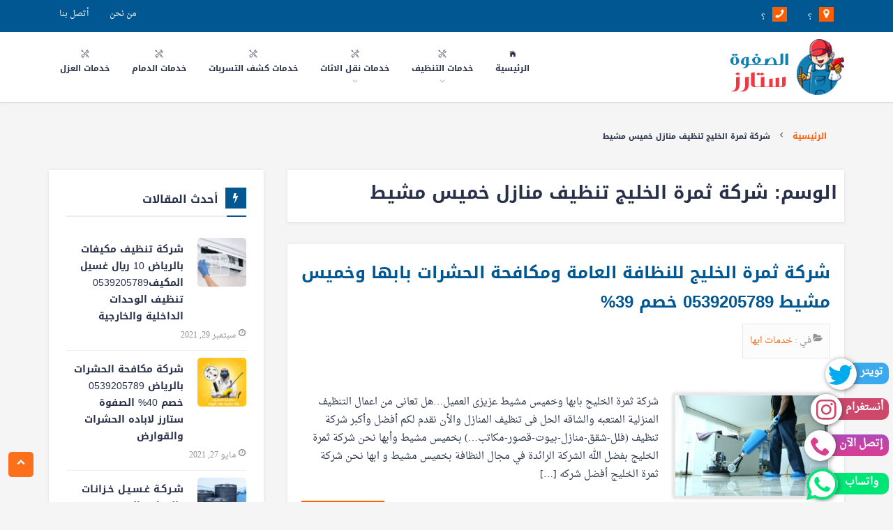

--- FILE ---
content_type: text/html; charset=UTF-8
request_url: https://alsafwastars.com/tag/%D8%B4%D8%B1%D9%83%D8%A9-%D8%AB%D9%85%D8%B1%D8%A9-%D8%A7%D9%84%D8%AE%D9%84%D9%8A%D8%AC-%D8%AA%D9%86%D8%B8%D9%8A%D9%81-%D9%85%D9%86%D8%A7%D8%B2%D9%84-%D8%AE%D9%85%D9%8A%D8%B3-%D9%85%D8%B4%D9%8A%D8%B7/
body_size: 16184
content:
<!DOCTYPE html><html dir="rtl" lang="ar"><head><meta charset="UTF-8"><meta name="viewport" content="width=device-width, initial-scale=1"><link rel="profile" href="http://gmpg.org/xfn/11"><link rel="pingback" href="https://alsafwastars.com/xmlrpc.php"><style>#wpadminbar #wp-admin-bar-wccp_free_top_button .ab-icon:before {
	content: "\f160";
	color: #02CA02;
	top: 3px;
}
#wpadminbar #wp-admin-bar-wccp_free_top_button .ab-icon {
	transform: rotate(45deg);
}</style><meta name='robots' content='index, follow, max-image-preview:large, max-snippet:-1, max-video-preview:-1' /><style>img:is([sizes="auto" i], [sizes^="auto," i]) { contain-intrinsic-size: 3000px 1500px }</style><title>شركة ثمرة الخليج تنظيف منازل خميس مشيط Archives - شـركـة الـصـفـوة سـتـارز لـلـخـدمـات</title><link rel="canonical" href="https://alsafwastars.com/tag/شركة-ثمرة-الخليج-تنظيف-منازل-خميس-مشيط/" /><meta property="og:locale" content="ar_AR" /><meta property="og:type" content="article" /><meta property="og:title" content="شركة ثمرة الخليج تنظيف منازل خميس مشيط الأرشيف" /><meta property="og:url" content="https://alsafwastars.com/tag/شركة-ثمرة-الخليج-تنظيف-منازل-خميس-مشيط/" /><meta property="og:site_name" content="شـركـة الـصـفـوة سـتـارز لـلـخـدمـات" /><meta name="twitter:card" content="summary_large_image" /> <script type="application/ld+json" class="yoast-schema-graph">{"@context":"https://schema.org","@graph":[{"@type":"CollectionPage","@id":"https://alsafwastars.com/tag/%d8%b4%d8%b1%d9%83%d8%a9-%d8%ab%d9%85%d8%b1%d8%a9-%d8%a7%d9%84%d8%ae%d9%84%d9%8a%d8%ac-%d8%aa%d9%86%d8%b8%d9%8a%d9%81-%d9%85%d9%86%d8%a7%d8%b2%d9%84-%d8%ae%d9%85%d9%8a%d8%b3-%d9%85%d8%b4%d9%8a%d8%b7/","url":"https://alsafwastars.com/tag/%d8%b4%d8%b1%d9%83%d8%a9-%d8%ab%d9%85%d8%b1%d8%a9-%d8%a7%d9%84%d8%ae%d9%84%d9%8a%d8%ac-%d8%aa%d9%86%d8%b8%d9%8a%d9%81-%d9%85%d9%86%d8%a7%d8%b2%d9%84-%d8%ae%d9%85%d9%8a%d8%b3-%d9%85%d8%b4%d9%8a%d8%b7/","name":"شركة ثمرة الخليج تنظيف منازل خميس مشيط Archives - شـركـة الـصـفـوة سـتـارز لـلـخـدمـات","isPartOf":{"@id":"https://alsafwastars.com/#website"},"primaryImageOfPage":{"@id":"https://alsafwastars.com/tag/%d8%b4%d8%b1%d9%83%d8%a9-%d8%ab%d9%85%d8%b1%d8%a9-%d8%a7%d9%84%d8%ae%d9%84%d9%8a%d8%ac-%d8%aa%d9%86%d8%b8%d9%8a%d9%81-%d9%85%d9%86%d8%a7%d8%b2%d9%84-%d8%ae%d9%85%d9%8a%d8%b3-%d9%85%d8%b4%d9%8a%d8%b7/#primaryimage"},"image":{"@id":"https://alsafwastars.com/tag/%d8%b4%d8%b1%d9%83%d8%a9-%d8%ab%d9%85%d8%b1%d8%a9-%d8%a7%d9%84%d8%ae%d9%84%d9%8a%d8%ac-%d8%aa%d9%86%d8%b8%d9%8a%d9%81-%d9%85%d9%86%d8%a7%d8%b2%d9%84-%d8%ae%d9%85%d9%8a%d8%b3-%d9%85%d8%b4%d9%8a%d8%b7/#primaryimage"},"thumbnailUrl":"https://alsafwastars.com/wp-content/uploads/2020/12/شركة-ثمرة-الخليج-scaled.jpg","breadcrumb":{"@id":"https://alsafwastars.com/tag/%d8%b4%d8%b1%d9%83%d8%a9-%d8%ab%d9%85%d8%b1%d8%a9-%d8%a7%d9%84%d8%ae%d9%84%d9%8a%d8%ac-%d8%aa%d9%86%d8%b8%d9%8a%d9%81-%d9%85%d9%86%d8%a7%d8%b2%d9%84-%d8%ae%d9%85%d9%8a%d8%b3-%d9%85%d8%b4%d9%8a%d8%b7/#breadcrumb"},"inLanguage":"ar"},{"@type":"ImageObject","inLanguage":"ar","@id":"https://alsafwastars.com/tag/%d8%b4%d8%b1%d9%83%d8%a9-%d8%ab%d9%85%d8%b1%d8%a9-%d8%a7%d9%84%d8%ae%d9%84%d9%8a%d8%ac-%d8%aa%d9%86%d8%b8%d9%8a%d9%81-%d9%85%d9%86%d8%a7%d8%b2%d9%84-%d8%ae%d9%85%d9%8a%d8%b3-%d9%85%d8%b4%d9%8a%d8%b7/#primaryimage","url":"https://alsafwastars.com/wp-content/uploads/2020/12/شركة-ثمرة-الخليج-scaled.jpg","contentUrl":"https://alsafwastars.com/wp-content/uploads/2020/12/شركة-ثمرة-الخليج-scaled.jpg","width":2560,"height":1707,"caption":"شركة تنظيف ثمرة الخليج"},{"@type":"BreadcrumbList","@id":"https://alsafwastars.com/tag/%d8%b4%d8%b1%d9%83%d8%a9-%d8%ab%d9%85%d8%b1%d8%a9-%d8%a7%d9%84%d8%ae%d9%84%d9%8a%d8%ac-%d8%aa%d9%86%d8%b8%d9%8a%d9%81-%d9%85%d9%86%d8%a7%d8%b2%d9%84-%d8%ae%d9%85%d9%8a%d8%b3-%d9%85%d8%b4%d9%8a%d8%b7/#breadcrumb","itemListElement":[{"@type":"ListItem","position":1,"name":"Home","item":"https://alsafwastars.com/"},{"@type":"ListItem","position":2,"name":"شركة ثمرة الخليج تنظيف منازل خميس مشيط"}]},{"@type":"WebSite","@id":"https://alsafwastars.com/#website","url":"https://alsafwastars.com/","name":"شـركـة الـصـفـوة سـتـارز لـلـخـدمـات","description":"نظافة عامة / نقل عفش / مكافحة حشرات /كشف تسربات وعوازل","publisher":{"@id":"https://alsafwastars.com/#organization"},"potentialAction":[{"@type":"SearchAction","target":{"@type":"EntryPoint","urlTemplate":"https://alsafwastars.com/?s={search_term_string}"},"query-input":{"@type":"PropertyValueSpecification","valueRequired":true,"valueName":"search_term_string"}}],"inLanguage":"ar"},{"@type":"Organization","@id":"https://alsafwastars.com/#organization","name":"شركة الصفوة ستارز للنظافة والصيانة ونقل الاثاث","url":"https://alsafwastars.com/","logo":{"@type":"ImageObject","inLanguage":"ar","@id":"https://alsafwastars.com/#/schema/logo/image/","url":"https://alsafwastars.com/wp-content/uploads/2021/10/الصفوة-ستارز.png","contentUrl":"https://alsafwastars.com/wp-content/uploads/2021/10/الصفوة-ستارز.png","width":180,"height":80,"caption":"شركة الصفوة ستارز للنظافة والصيانة ونقل الاثاث"},"image":{"@id":"https://alsafwastars.com/#/schema/logo/image/"},"sameAs":["https://www.facebook.com/شركة-الصفوة-ستارز-100250895087027/","https://www.instagram.com/alsafwastar/","https://www.youtube.com/channel/UCaABWzHUexyYOVfcjETR_HA"]}]}</script> <link rel="alternate" type="application/rss+xml" title="شـركـة الـصـفـوة سـتـارز لـلـخـدمـات &laquo; شركة ثمرة الخليج تنظيف منازل خميس مشيط خلاصة الوسوم" href="https://alsafwastars.com/tag/%d8%b4%d8%b1%d9%83%d8%a9-%d8%ab%d9%85%d8%b1%d8%a9-%d8%a7%d9%84%d8%ae%d9%84%d9%8a%d8%ac-%d8%aa%d9%86%d8%b8%d9%8a%d9%81-%d9%85%d9%86%d8%a7%d8%b2%d9%84-%d8%ae%d9%85%d9%8a%d8%b3-%d9%85%d8%b4%d9%8a%d8%b7/feed/" /><link rel='stylesheet' id='wp-block-library-rtl-css' href='https://alsafwastars.com/wp-includes/css/dist/block-library/style-rtl.min.css?ver=6.8.3' type='text/css' media='all' /><style id='classic-theme-styles-inline-css' type='text/css'>/*! This file is auto-generated */
.wp-block-button__link{color:#fff;background-color:#32373c;border-radius:9999px;box-shadow:none;text-decoration:none;padding:calc(.667em + 2px) calc(1.333em + 2px);font-size:1.125em}.wp-block-file__button{background:#32373c;color:#fff;text-decoration:none}</style><style id='global-styles-inline-css' type='text/css'>:root{--wp--preset--aspect-ratio--square: 1;--wp--preset--aspect-ratio--4-3: 4/3;--wp--preset--aspect-ratio--3-4: 3/4;--wp--preset--aspect-ratio--3-2: 3/2;--wp--preset--aspect-ratio--2-3: 2/3;--wp--preset--aspect-ratio--16-9: 16/9;--wp--preset--aspect-ratio--9-16: 9/16;--wp--preset--color--black: #000000;--wp--preset--color--cyan-bluish-gray: #abb8c3;--wp--preset--color--white: #ffffff;--wp--preset--color--pale-pink: #f78da7;--wp--preset--color--vivid-red: #cf2e2e;--wp--preset--color--luminous-vivid-orange: #ff6900;--wp--preset--color--luminous-vivid-amber: #fcb900;--wp--preset--color--light-green-cyan: #7bdcb5;--wp--preset--color--vivid-green-cyan: #00d084;--wp--preset--color--pale-cyan-blue: #8ed1fc;--wp--preset--color--vivid-cyan-blue: #0693e3;--wp--preset--color--vivid-purple: #9b51e0;--wp--preset--gradient--vivid-cyan-blue-to-vivid-purple: linear-gradient(135deg,rgba(6,147,227,1) 0%,rgb(155,81,224) 100%);--wp--preset--gradient--light-green-cyan-to-vivid-green-cyan: linear-gradient(135deg,rgb(122,220,180) 0%,rgb(0,208,130) 100%);--wp--preset--gradient--luminous-vivid-amber-to-luminous-vivid-orange: linear-gradient(135deg,rgba(252,185,0,1) 0%,rgba(255,105,0,1) 100%);--wp--preset--gradient--luminous-vivid-orange-to-vivid-red: linear-gradient(135deg,rgba(255,105,0,1) 0%,rgb(207,46,46) 100%);--wp--preset--gradient--very-light-gray-to-cyan-bluish-gray: linear-gradient(135deg,rgb(238,238,238) 0%,rgb(169,184,195) 100%);--wp--preset--gradient--cool-to-warm-spectrum: linear-gradient(135deg,rgb(74,234,220) 0%,rgb(151,120,209) 20%,rgb(207,42,186) 40%,rgb(238,44,130) 60%,rgb(251,105,98) 80%,rgb(254,248,76) 100%);--wp--preset--gradient--blush-light-purple: linear-gradient(135deg,rgb(255,206,236) 0%,rgb(152,150,240) 100%);--wp--preset--gradient--blush-bordeaux: linear-gradient(135deg,rgb(254,205,165) 0%,rgb(254,45,45) 50%,rgb(107,0,62) 100%);--wp--preset--gradient--luminous-dusk: linear-gradient(135deg,rgb(255,203,112) 0%,rgb(199,81,192) 50%,rgb(65,88,208) 100%);--wp--preset--gradient--pale-ocean: linear-gradient(135deg,rgb(255,245,203) 0%,rgb(182,227,212) 50%,rgb(51,167,181) 100%);--wp--preset--gradient--electric-grass: linear-gradient(135deg,rgb(202,248,128) 0%,rgb(113,206,126) 100%);--wp--preset--gradient--midnight: linear-gradient(135deg,rgb(2,3,129) 0%,rgb(40,116,252) 100%);--wp--preset--font-size--small: 13px;--wp--preset--font-size--medium: 20px;--wp--preset--font-size--large: 36px;--wp--preset--font-size--x-large: 42px;--wp--preset--spacing--20: 0.44rem;--wp--preset--spacing--30: 0.67rem;--wp--preset--spacing--40: 1rem;--wp--preset--spacing--50: 1.5rem;--wp--preset--spacing--60: 2.25rem;--wp--preset--spacing--70: 3.38rem;--wp--preset--spacing--80: 5.06rem;--wp--preset--shadow--natural: 6px 6px 9px rgba(0, 0, 0, 0.2);--wp--preset--shadow--deep: 12px 12px 50px rgba(0, 0, 0, 0.4);--wp--preset--shadow--sharp: 6px 6px 0px rgba(0, 0, 0, 0.2);--wp--preset--shadow--outlined: 6px 6px 0px -3px rgba(255, 255, 255, 1), 6px 6px rgba(0, 0, 0, 1);--wp--preset--shadow--crisp: 6px 6px 0px rgba(0, 0, 0, 1);}:where(.is-layout-flex){gap: 0.5em;}:where(.is-layout-grid){gap: 0.5em;}body .is-layout-flex{display: flex;}.is-layout-flex{flex-wrap: wrap;align-items: center;}.is-layout-flex > :is(*, div){margin: 0;}body .is-layout-grid{display: grid;}.is-layout-grid > :is(*, div){margin: 0;}:where(.wp-block-columns.is-layout-flex){gap: 2em;}:where(.wp-block-columns.is-layout-grid){gap: 2em;}:where(.wp-block-post-template.is-layout-flex){gap: 1.25em;}:where(.wp-block-post-template.is-layout-grid){gap: 1.25em;}.has-black-color{color: var(--wp--preset--color--black) !important;}.has-cyan-bluish-gray-color{color: var(--wp--preset--color--cyan-bluish-gray) !important;}.has-white-color{color: var(--wp--preset--color--white) !important;}.has-pale-pink-color{color: var(--wp--preset--color--pale-pink) !important;}.has-vivid-red-color{color: var(--wp--preset--color--vivid-red) !important;}.has-luminous-vivid-orange-color{color: var(--wp--preset--color--luminous-vivid-orange) !important;}.has-luminous-vivid-amber-color{color: var(--wp--preset--color--luminous-vivid-amber) !important;}.has-light-green-cyan-color{color: var(--wp--preset--color--light-green-cyan) !important;}.has-vivid-green-cyan-color{color: var(--wp--preset--color--vivid-green-cyan) !important;}.has-pale-cyan-blue-color{color: var(--wp--preset--color--pale-cyan-blue) !important;}.has-vivid-cyan-blue-color{color: var(--wp--preset--color--vivid-cyan-blue) !important;}.has-vivid-purple-color{color: var(--wp--preset--color--vivid-purple) !important;}.has-black-background-color{background-color: var(--wp--preset--color--black) !important;}.has-cyan-bluish-gray-background-color{background-color: var(--wp--preset--color--cyan-bluish-gray) !important;}.has-white-background-color{background-color: var(--wp--preset--color--white) !important;}.has-pale-pink-background-color{background-color: var(--wp--preset--color--pale-pink) !important;}.has-vivid-red-background-color{background-color: var(--wp--preset--color--vivid-red) !important;}.has-luminous-vivid-orange-background-color{background-color: var(--wp--preset--color--luminous-vivid-orange) !important;}.has-luminous-vivid-amber-background-color{background-color: var(--wp--preset--color--luminous-vivid-amber) !important;}.has-light-green-cyan-background-color{background-color: var(--wp--preset--color--light-green-cyan) !important;}.has-vivid-green-cyan-background-color{background-color: var(--wp--preset--color--vivid-green-cyan) !important;}.has-pale-cyan-blue-background-color{background-color: var(--wp--preset--color--pale-cyan-blue) !important;}.has-vivid-cyan-blue-background-color{background-color: var(--wp--preset--color--vivid-cyan-blue) !important;}.has-vivid-purple-background-color{background-color: var(--wp--preset--color--vivid-purple) !important;}.has-black-border-color{border-color: var(--wp--preset--color--black) !important;}.has-cyan-bluish-gray-border-color{border-color: var(--wp--preset--color--cyan-bluish-gray) !important;}.has-white-border-color{border-color: var(--wp--preset--color--white) !important;}.has-pale-pink-border-color{border-color: var(--wp--preset--color--pale-pink) !important;}.has-vivid-red-border-color{border-color: var(--wp--preset--color--vivid-red) !important;}.has-luminous-vivid-orange-border-color{border-color: var(--wp--preset--color--luminous-vivid-orange) !important;}.has-luminous-vivid-amber-border-color{border-color: var(--wp--preset--color--luminous-vivid-amber) !important;}.has-light-green-cyan-border-color{border-color: var(--wp--preset--color--light-green-cyan) !important;}.has-vivid-green-cyan-border-color{border-color: var(--wp--preset--color--vivid-green-cyan) !important;}.has-pale-cyan-blue-border-color{border-color: var(--wp--preset--color--pale-cyan-blue) !important;}.has-vivid-cyan-blue-border-color{border-color: var(--wp--preset--color--vivid-cyan-blue) !important;}.has-vivid-purple-border-color{border-color: var(--wp--preset--color--vivid-purple) !important;}.has-vivid-cyan-blue-to-vivid-purple-gradient-background{background: var(--wp--preset--gradient--vivid-cyan-blue-to-vivid-purple) !important;}.has-light-green-cyan-to-vivid-green-cyan-gradient-background{background: var(--wp--preset--gradient--light-green-cyan-to-vivid-green-cyan) !important;}.has-luminous-vivid-amber-to-luminous-vivid-orange-gradient-background{background: var(--wp--preset--gradient--luminous-vivid-amber-to-luminous-vivid-orange) !important;}.has-luminous-vivid-orange-to-vivid-red-gradient-background{background: var(--wp--preset--gradient--luminous-vivid-orange-to-vivid-red) !important;}.has-very-light-gray-to-cyan-bluish-gray-gradient-background{background: var(--wp--preset--gradient--very-light-gray-to-cyan-bluish-gray) !important;}.has-cool-to-warm-spectrum-gradient-background{background: var(--wp--preset--gradient--cool-to-warm-spectrum) !important;}.has-blush-light-purple-gradient-background{background: var(--wp--preset--gradient--blush-light-purple) !important;}.has-blush-bordeaux-gradient-background{background: var(--wp--preset--gradient--blush-bordeaux) !important;}.has-luminous-dusk-gradient-background{background: var(--wp--preset--gradient--luminous-dusk) !important;}.has-pale-ocean-gradient-background{background: var(--wp--preset--gradient--pale-ocean) !important;}.has-electric-grass-gradient-background{background: var(--wp--preset--gradient--electric-grass) !important;}.has-midnight-gradient-background{background: var(--wp--preset--gradient--midnight) !important;}.has-small-font-size{font-size: var(--wp--preset--font-size--small) !important;}.has-medium-font-size{font-size: var(--wp--preset--font-size--medium) !important;}.has-large-font-size{font-size: var(--wp--preset--font-size--large) !important;}.has-x-large-font-size{font-size: var(--wp--preset--font-size--x-large) !important;}
:where(.wp-block-post-template.is-layout-flex){gap: 1.25em;}:where(.wp-block-post-template.is-layout-grid){gap: 1.25em;}
:where(.wp-block-columns.is-layout-flex){gap: 2em;}:where(.wp-block-columns.is-layout-grid){gap: 2em;}
:root :where(.wp-block-pullquote){font-size: 1.5em;line-height: 1.6;}</style><link rel='stylesheet' id='ez-toc-css' href='https://alsafwastars.com/wp-content/plugins/easy-table-of-contents/assets/css/screen.min.css?ver=2.0.76' type='text/css' media='all' /><style id='ez-toc-inline-css' type='text/css'>div#ez-toc-container .ez-toc-title {font-size: 120%;}div#ez-toc-container .ez-toc-title {font-weight: 500;}div#ez-toc-container ul li , div#ez-toc-container ul li a {font-size: 95%;}div#ez-toc-container ul li , div#ez-toc-container ul li a {font-weight: 500;}div#ez-toc-container nav ul ul li {font-size: 90%;}
.ez-toc-container-direction {direction: ltr;}.ez-toc-counter ul{counter-reset: item ;}.ez-toc-counter nav ul li a::before {content: counters(item, '.', decimal) '. ';display: inline-block;counter-increment: item;flex-grow: 0;flex-shrink: 0;margin-right: .2em; float: left; }.ez-toc-widget-direction {direction: ltr;}.ez-toc-widget-container ul{counter-reset: item ;}.ez-toc-widget-container nav ul li a::before {content: counters(item, '.', decimal) '. ';display: inline-block;counter-increment: item;flex-grow: 0;flex-shrink: 0;margin-right: .2em; float: left; }</style><link rel='stylesheet' id='basic-style-css' href='https://alsafwastars.com/wp-content/cache/autoptimize/autoptimize_single_53660ab355fa155bdc5bba46de37b959.php?ver=6.8.3' type='text/css' media='all' /> <script defer type="text/javascript" src="https://alsafwastars.com/wp-includes/js/jquery/jquery.min.js?ver=3.7.1" id="jquery-core-js"></script> <script defer type="text/javascript" src="https://alsafwastars.com/wp-includes/js/jquery/jquery-migrate.min.js?ver=3.4.1" id="jquery-migrate-js"></script> <link rel="https://api.w.org/" href="https://alsafwastars.com/wp-json/" /><link rel="alternate" title="JSON" type="application/json" href="https://alsafwastars.com/wp-json/wp/v2/tags/1370" /><link rel="EditURI" type="application/rsd+xml" title="RSD" href="https://alsafwastars.com/xmlrpc.php?rsd" /><meta name="generator" content="WordPress 6.8.3" /> <script defer id="wpcp_disable_selection" src="[data-uri]"></script> <script defer id="wpcp_disable_Right_Click" src="[data-uri]"></script> <style>.unselectable
{
-moz-user-select:none;
-webkit-user-select:none;
cursor: default;
}
html
{
-webkit-touch-callout: none;
-webkit-user-select: none;
-khtml-user-select: none;
-moz-user-select: none;
-ms-user-select: none;
user-select: none;
-webkit-tap-highlight-color: rgba(0,0,0,0);
}</style> <script defer id="wpcp_css_disable_selection" src="[data-uri]"></script> <meta name="redi-version" content="1.2.7" /><link rel="icon" href="https://alsafwastars.com/wp-content/uploads/2021/07/favicon-150x150.png" sizes="32x32" /><link rel="icon" href="https://alsafwastars.com/wp-content/uploads/2021/07/favicon.png" sizes="192x192" /><link rel="apple-touch-icon" href="https://alsafwastars.com/wp-content/uploads/2021/07/favicon.png" /><meta name="msapplication-TileImage" content="https://alsafwastars.com/wp-content/uploads/2021/07/favicon.png" /><style>.txt-center{
          text-align: center;
         }
        .txt-center ul li{
          list-style: none
        }
        .clear:after,
        .clear:before {
            content: " ";
            display: table;
            table-layout: fixed
        }

        .clear:after {
            clear: both
        }
        .ms-whats-button,
        .ms-call-button {
            display: flex;
            position: fixed;
            bottom: 0.3em;
            right: 6px;
            outline: 0;
            cursor: pointer;
             z-index: 9999;
        }
        .ms-call-button{
           bottom: 4.2em;
        }
        .ms-call-icon{
            display: inline-block;
            position: relative;
            width: 45px;
            height: 44px;
            text-align: center;
            border-radius: 50%;
            background-color: white;
            -webkit-box-shadow: 1px 1px 6px 0px rgba(68, 68, 68, 0.705);
            -moz-box-shadow: 1px 1px 6px 0px rgba(68, 68, 68, 0.705);
            box-shadow: 1px 1px 6px 0px rgba(68, 68, 68, 0.705);
        }
      .ms-whats-txt,
      .ms-call-txt{
            padding: 0 8px 0 20px;
            font-size: 15px;
            font-weight: 600;
            display: inline-block;
            background: #00e676;
            color: #fff;
            margin-left: -15px;
            line-height: 28px;
            border-radius: 10px;
            height: 31px;
            margin-top: 6px;
      }
      .ms-whats-txt{
        padding: 0 15px 0 25px;
      }
      .ms-call-txt{
            background: linear-gradient(to top, #d83f91, #d0409b, #c743a5, #bb47af, #ae4bb8);
      }
        .ms-call-button.active .ms-call-txt,
        .ms-whats-button.active .ms-whats-txt,
        .ms-call-button:hover .ms-call-txt,
        .ms-whats-button:hover .ms-whats-txt{
            -webkit-box-shadow: 0 8px 16px 0 rgba(0, 0, 0, .2), 0 6px 20px 0 rgba(0, 0, 0, .19);
            box-shadow: 0 8px 16px 0 rgba(0, 0, 0, .2), 0 6px 20px 0 rgba(0, 0, 0, .19)
        }
    .ms-insta-button {
    display: flex;
    position: fixed;
    bottom: 7.9em;
    right: 6px;
    outline: 0;
    cursor: pointer;
    z-index: 9999;
    
}
.ms-insta-txt {
    padding: 0 8px 0 20px;
    font-size: 15px;
    font-weight: 600;
    display: inline-block;
    background: #cd486b;
    color: #fff;
    margin-left: -15px;
    line-height: 28px;
    border-radius: 10px;
    height: 31px;
    margin-top: 6px
}
    .ms-insta-icon{
        display: inline-block;
        position: relative;
        width: 45px;
        height: 44px;
        text-align: center;
        border-radius: 50%;
        background-color: white;
        -webkit-box-shadow: 1px 1px 6px 0px rgba(68, 68, 68, 0.705);
        -moz-box-shadow: 1px 1px 6px 0px rgba(68, 68, 68, 0.705);
         box-shadow: 1px 1px 6px 0px rgba(68, 68, 68, 0.705);
        }
    .ms-twitter-button {
    display: flex;
    position: fixed;
    bottom: 11.5em;
    right: 6px;
    outline: 0;
    cursor: pointer;
    z-index: 9999;
    
}
.ms-twitter-txt {
    padding: 0 8px 0 20px;
    font-size: 15px;
    font-weight: 600;
    display: inline-block;
    background: #3ba9ee;
    color: #fff;
    margin-left: -15px;
    line-height: 28px;
    border-radius: 10px;
    height: 31px;
    margin-top: 6px
}
    .ms-twitter-icon{
        display: inline-block;
        position: relative;
        width: 45px;
        height: 45px;
        margin-top: 161px
        text-align: center;
        border-radius: 50%;
        padding: 5px 6px 0 15px;
        background-color: white;
        -webkit-box-shadow: 1px 1px 6px 0px rgba(68, 68, 68, 0.705);
        -moz-box-shadow: 1px 1px 6px 0px rgba(68, 68, 68, 0.705);
         box-shadow: 1px 1px 6px 0px rgba(68, 68, 68, 0.705);
        }</style> <script data-ad-client="ca-pub-3635311705011642" async src="https://pagead2.googlesyndication.com/pagead/js/adsbygoogle.js"></script> </head><body class="rtl archive tag tag-1370 wp-custom-logo wp-theme-cleanserv unselectable"><div id="page" class="site"><header id="masthead" class="site-header" role="banner" itemscope="" itemtype="http://schema.org/WPHeader"><div class="top-nav"><div class="wrap"><div class="contact-info"><ul class="list-unstyled"><li><i class="icon-map-marker" aria-hidden="true" ></i> ؟</li><li dir="ltr"> ؟ <i class="icon-phone" aria-hidden="true" ></i></li><li class="links text-center"> <a href="https://alsafwastars.com/contact/" class="link">أتصل بنا</a></li><li class="links text-center"> <a href="https://alsafwastars.com/about/" class="link">من نحن</a></li></ul></div></div></div><div class="nav-wrapper"><div class="wrap"><div class="navbar-header nav"><div itemscope itemtype="http://schema.org/Organization"> <a href="https://alsafwastars.com/" class="custom-logo-link" rel="home"><img width="180" height="80" src="https://alsafwastars.com/wp-content/uploads/2021/10/الصفوة-ستارز.png" class="custom-logo" alt="شـركـة الـصـفـوة سـتـارز لـلـخـدمـات" decoding="async" /></a></div> <button id="nav-toggle" class="nav-toggle"  title="Menu" ><span></span><span></span><span></span></button></div><nav id="site-navigation" class="main-navigation" role="navigation" aria-label="القائمة الرئيسية"><ul id="nav-list" class="nav-list"><li  ><a href="https://alsafwastars.com"> <i class="icon-ios-home" aria-hidden="true"></i> <span>الرئيسية</span></a></li><li  class="has_children"  ><a href="https://alsafwastars.com/category/%d8%ae%d8%af%d9%85%d8%a7%d8%aa-%d8%a7%d9%84%d8%aa%d9%86%d8%b8%d9%8a%d9%81/"> <i class="icon-settings-streamline-2" aria-hidden="true"></i> <span>خدمات التنظيف</span></a><ul class="sub-menu"><li  ><a href="https://alsafwastars.com/%d8%b4%d8%b1%d9%83%d8%a9-%d8%aa%d9%86%d8%b8%d9%8a%d9%81-%d8%a8%d8%a7%d9%84%d8%b1%d9%8a%d8%a7%d8%b6/"><span>شركة تنظيف بالرياض   الصفوة ستارز خصم  عمالة مدربة معتمده سيارات مجهزة لسرعة الطلب اعلي جوده</span></a></li><li  ><a href="https://alsafwastars.com/%d8%b4%d8%b1%d9%83%d8%a9-%d8%aa%d9%86%d8%b8%d9%8a%d9%81-%d8%a7%d8%b3%d8%aa%d8%b1%d8%a7%d8%ad%d8%a7%d8%aa-%d8%a8%d8%a7%d9%84%d8%b1%d9%8a%d8%a7%d8%b6/"><span>شركة تنظيف استراحات بالرياض الصفوة ستارز    خصم  اتصل الان</span></a></li><li  ><a href="https://alsafwastars.com/%d8%b4%d8%b1%d9%83%d8%a9-%d8%aa%d9%86%d8%b8%d9%8a%d9%81-%d9%85%d9%83%d9%8a%d9%81%d8%a7%d8%aa-%d8%a8%d8%a7%d9%84%d8%b1%d9%8a%d8%a7%d8%b6/"><span>شركة تنظيف مكيفات بالرياض  ريال غسيل المكيف  تنظيف الوحدات الداخلية والخارجية</span></a></li></ul></li><li  class="has_children"  ><a href="https://alsafwastars.com/category/%d9%86%d9%82%d9%84-%d8%a7%d9%84%d8%a7%d8%ab%d8%a7%d8%ab/"> <i class="icon-settings-streamline-2" aria-hidden="true"></i> <span>خدمات نقل الاثاث</span></a><ul class="sub-menu"><li  ><a href="https://alsafwastars.com/%d8%b4%d8%b1%d9%83%d8%a9-%d9%86%d9%82%d9%84-%d8%b9%d9%81%d8%b4-%d8%a8%d8%a7%d9%84%d8%b1%d9%8a%d8%a7%d8%b6/"><span>شركة نقل عفش بالرياض   شامل الفك والتركيب والتغليف  ريال فقط</span></a></li><li  ><a href="https://alsafwastars.com/%d8%a7%d9%84%d8%b5%d9%81%d8%b1%d8%a7%d8%aa-%d9%84%d9%86%d9%82%d9%84-%d8%a7%d9%84%d8%b9%d9%81%d8%b4/"><span>عرض خاص نقل العفش داخل الرياض  ريال شامل الفك والتركيب   اتصل الان</span></a></li></ul></li><li  ><a href="https://alsafwastars.com/category/%d9%83%d8%b4%d9%81-%d8%aa%d8%b3%d8%b1%d8%a8%d8%a7%d8%aa-%d8%a7%d9%84%d9%85%d9%8a%d8%a7%d9%87-%d8%a8%d8%a7%d9%84%d8%b1%d9%8a%d8%a7%d8%b6/"> <i class="icon-settings-streamline-2" aria-hidden="true"></i> <span>خدمات كشف التسربات</span></a></li><li  ><a href="https://alsafwastars.com/category/%d8%ae%d8%af%d9%85%d8%a7%d8%aa-%d8%a7%d9%84%d8%af%d9%85%d8%a7%d9%85/"> <i class="icon-settings-streamline-2" aria-hidden="true"></i> <span>خدمات الدمام</span></a></li><li  ><a href="https://alsafwastars.com/category/%d8%ae%d8%af%d9%85%d8%a7%d8%aa-%d8%a7%d9%84%d8%b9%d8%b2%d9%84/"> <i class="icon-settings-streamline-2" aria-hidden="true"></i> <span>خدمات العزل</span></a></li></ul></nav></div></div></header><div id="content" class="site-content" ><div class="wrap"><div class="breadcrumbs bold" aria-label="Breadcrumbs"><div class="wrap" ><ol class="list-unstyled list-inline" ><li><a href="https://alsafwastars.com" title="الصفحة الرئيسية" rel="home" ><span>الرئيسية</span></a></li><li><i class="icon-angle-left"></i><span class="current">شركة ثمرة الخليج تنظيف منازل خميس مشيط</span></li></ol></div></div><div id="primary" class="content-area"><main id="main" class="site-main" role="main"><header class="page-header"><h1 class="page-title">الوسم: <span>شركة ثمرة الخليج تنظيف منازل خميس مشيط</span></h1></header><article id="post-1784" class="blog-post clear post-1784 post type-post status-publish format-standard has-post-thumbnail hentry category-475 tag-1378 tag-2651 tag-2650 tag-2992 tag-222 tag-2990 tag-228 tag-2991 tag-2994 tag-2993 tag-2995 tag-2647 tag-1358 tag-1365 tag-1373 tag-1368 tag-1375 tag-1364 tag-1372 tag-1363 tag-1371 tag-1367 tag-1374 tag-1366 tag-1377 tag-1362 tag-1370 tag-1369 tag-1376 tag-1359 tag-2653 tag-2648 tag-2649 tag-1360 tag-1357 tag-1361 tag-2652"><header class="entry-header"><h2 class="entry-title"><a href="https://alsafwastars.com/%d8%b4%d8%b1%d9%83%d8%a9-%d8%ab%d9%85%d8%b1%d8%a9-%d8%a7%d9%84%d8%ae%d9%84%d9%8a%d8%ac-%d9%84%d9%84%d9%86%d8%b8%d8%a7%d9%81%d8%a9-%d8%a7%d8%a8%d9%87%d8%a7-%d8%ae%d9%85%d9%8a%d8%b3-%d9%85%d8%b4%d9%8a/" rel="bookmark">شركة ثمرة الخليج للنظافة العامة ومكافحة الحشرات بابها وخميس مشيط 0539205789 خصم 39%</a></h2><div class="entry-meta"> <span class="category" ><i class="icon-folder-open"></i> في :<a href=" https://alsafwastars.com/category/%d8%ae%d8%af%d9%85%d8%a7%d8%aa-%d8%a7%d8%a8%d9%87%d8%a7/" rel="category tag"> خدمات ابها</a></span></div></header><div class="entry-summary"> <a href="https://alsafwastars.com/%d8%b4%d8%b1%d9%83%d8%a9-%d8%ab%d9%85%d8%b1%d8%a9-%d8%a7%d9%84%d8%ae%d9%84%d9%8a%d8%ac-%d9%84%d9%84%d9%86%d8%b8%d8%a7%d9%81%d8%a9-%d8%a7%d8%a8%d9%87%d8%a7-%d8%ae%d9%85%d9%8a%d8%b3-%d9%85%d8%b4%d9%8a/" title="شركة ثمرة الخليج للنظافة العامة ومكافحة الحشرات بابها وخميس مشيط 0539205789 خصم 39%"> <img width="225" height="150" src="https://alsafwastars.com/wp-content/uploads/2020/12/شركة-ثمرة-الخليج-scaled.jpg" class=" blog-img alignright wp-post-image" alt="شركة تنظيف ثمرة الخليج" decoding="async" srcset="https://alsafwastars.com/wp-content/uploads/2020/12/شركة-ثمرة-الخليج-scaled.jpg 2560w, https://alsafwastars.com/wp-content/uploads/2020/12/شركة-ثمرة-الخليج-300x200.jpg 300w, https://alsafwastars.com/wp-content/uploads/2020/12/شركة-ثمرة-الخليج-1024x683.jpg 1024w, https://alsafwastars.com/wp-content/uploads/2020/12/شركة-ثمرة-الخليج-768x512.jpg 768w, https://alsafwastars.com/wp-content/uploads/2020/12/شركة-ثمرة-الخليج-1536x1024.jpg 1536w, https://alsafwastars.com/wp-content/uploads/2020/12/شركة-ثمرة-الخليج-2048x1365.jpg 2048w" sizes="(max-width: 225px) 100vw, 225px" /> </a><p>شركة ثمرة الخليج بابها وخميس مشيط عزيزى العميل…هل تعانى من اعمال التنظيف المنزلية المتعبه والشاقه الحل فى تنظيف المنازل والأن نقدم لكم أفضل وأكبر شركة تنظيف (فلل-شقق-منازل-بيوت-قصور-مكاتب…) بخميس مشيط وأبها نحن شركة ثمرة الخليج بفضل الله الشركة الرائدة في مجال النظافة بخميس مشيط و ابها نحن شركة ثمرة الخليج أفضل شركه [&hellip;]</p> <a href="https://alsafwastars.com/%d8%b4%d8%b1%d9%83%d8%a9-%d8%ab%d9%85%d8%b1%d8%a9-%d8%a7%d9%84%d8%ae%d9%84%d9%8a%d8%ac-%d9%84%d9%84%d9%86%d8%b8%d8%a7%d9%81%d8%a9-%d8%a7%d8%a8%d9%87%d8%a7-%d8%ae%d9%85%d9%8a%d8%b3-%d9%85%d8%b4%d9%8a/" class="btn read-more alignleft">قراءة المزيد <i class="icon-caret-left"></i></a></div></article><div class="number-pagination text-center clear"></div></main></div><aside id="secondary" class="side-widget-area clear" role="complementary" itemscope="" itemtype="http://schema.org/WPSideBar"><div class="widget"><h3 class="widget-title"><i class="icon-bolt" aria-hidden="true"></i>أحدث المقالات</h3><ul><li class="widget-most-viewed"><div class="thumb"> <img width="70" height="70" src="https://alsafwastars.com/wp-content/uploads/2021/09/الصفرات-لتنظيف-المكيفات-بالرياض-150x150.jpg" class="attachment-70x70 size-70x70 wp-post-image" alt="شركة تنظيف مكيفات بالرياض 10 ريال غسيل المكيف0539205789  تنظيف الوحدات الداخلية والخارجية" decoding="async" loading="lazy" srcset="https://alsafwastars.com/wp-content/uploads/2021/09/الصفرات-لتنظيف-المكيفات-بالرياض-150x150.jpg 150w, https://alsafwastars.com/wp-content/uploads/2021/09/الصفرات-لتنظيف-المكيفات-بالرياض-55x55.jpg 55w" sizes="auto, (max-width: 70px) 100vw, 70px" /></div><div class="content"> <a href="https://alsafwastars.com/%d8%b4%d8%b1%d9%83%d8%a9-%d8%aa%d9%86%d8%b8%d9%8a%d9%81-%d9%85%d9%83%d9%8a%d9%81%d8%a7%d8%aa-%d8%a8%d8%a7%d9%84%d8%b1%d9%8a%d8%a7%d8%b6/">شركة تنظيف مكيفات بالرياض 10 ريال غسيل المكيف0539205789  تنظيف الوحدات الداخلية والخارجية</a> <span class="time"><i class="icon-clock-o"></i> سبتمبر 29, 2021</span></div></li><li class="widget-most-viewed"><div class="thumb"> <img width="70" height="70" src="https://alsafwastars.com/wp-content/uploads/2021/05/WhatsApp-Image-2021-12-20-at-8.03.48-PM-150x150.jpeg" class="attachment-70x70 size-70x70 wp-post-image" alt="شركة مكافحة الحشرات بالرياض 0539205789 خصم 40% الصفوة ستارز لاباده الحشرات والقوارض" decoding="async" loading="lazy" srcset="https://alsafwastars.com/wp-content/uploads/2021/05/WhatsApp-Image-2021-12-20-at-8.03.48-PM-150x150.jpeg 150w, https://alsafwastars.com/wp-content/uploads/2021/05/WhatsApp-Image-2021-12-20-at-8.03.48-PM-300x300.jpeg 300w, https://alsafwastars.com/wp-content/uploads/2021/05/WhatsApp-Image-2021-12-20-at-8.03.48-PM-1024x1024.jpeg 1024w, https://alsafwastars.com/wp-content/uploads/2021/05/WhatsApp-Image-2021-12-20-at-8.03.48-PM-768x768.jpeg 768w, https://alsafwastars.com/wp-content/uploads/2021/05/WhatsApp-Image-2021-12-20-at-8.03.48-PM-55x55.jpeg 55w, https://alsafwastars.com/wp-content/uploads/2021/05/WhatsApp-Image-2021-12-20-at-8.03.48-PM.jpeg 1080w" sizes="auto, (max-width: 70px) 100vw, 70px" /></div><div class="content"> <a href="https://alsafwastars.com/%d8%b4%d8%b1%d9%83%d8%a9-%d9%85%d9%83%d8%a7%d9%81%d8%ad%d8%a9-%d8%a7%d9%84%d8%ad%d8%b4%d8%b1%d8%a7%d8%aa-%d8%a8%d8%a7%d9%84%d8%b1%d9%8a%d8%a7%d8%b6/">شركة مكافحة الحشرات بالرياض 0539205789 خصم 40% الصفوة ستارز لاباده الحشرات والقوارض</a> <span class="time"><i class="icon-clock-o"></i> مايو 27, 2021</span></div></li><li class="widget-most-viewed"><div class="thumb"> <img width="70" height="70" src="https://alsafwastars.com/wp-content/uploads/2020/12/ك-150x150.jpeg" class="attachment-70x70 size-70x70 wp-post-image" alt="شـركـة غـسـيـل خـزانـات بـالـريـاض الـصـفـوة سـتـارز 0539205789" decoding="async" loading="lazy" /></div><div class="content"> <a href="https://alsafwastars.com/%d8%b4%d8%b1%d9%83%d8%a9-%d8%ba%d8%b3%d9%8a%d9%84-%d8%ae%d8%b2%d8%a7%d9%86%d8%a7%d8%aa-%d8%a8%d8%a7%d9%84%d8%b1%d9%8a%d8%a7%d8%b6/">شـركـة غـسـيـل خـزانـات بـالـريـاض الـصـفـوة سـتـارز 0539205789</a> <span class="time"><i class="icon-clock-o"></i> ديسمبر 23, 2020</span></div></li><li class="widget-most-viewed"><div class="thumb"> <img width="70" height="70" src="https://alsafwastars.com/wp-content/uploads/2020/10/2200-min-120x120.jpg" class="attachment-70x70 size-70x70 wp-post-image" alt="افضل شركة تنظيف بالرياض 0539205789 عمالة مدربة معتمده الصفوة ستارز" decoding="async" loading="lazy" srcset="https://alsafwastars.com/wp-content/uploads/2020/10/2200-min-120x120.jpg 120w, https://alsafwastars.com/wp-content/uploads/2020/10/2200-min-150x150.jpg 150w" sizes="auto, (max-width: 70px) 100vw, 70px" /></div><div class="content"> <a href="https://alsafwastars.com/%d8%a7%d9%81%d8%b6%d9%84-%d8%b4%d8%b1%d9%83%d8%a9-%d8%aa%d9%86%d8%b8%d9%8a%d9%81-%d8%a8%d8%a7%d9%84%d8%b1%d9%8a%d8%a7%d8%b6/">افضل شركة تنظيف بالرياض 0539205789 عمالة مدربة معتمده الصفوة ستارز</a> <span class="time"><i class="icon-clock-o"></i> أكتوبر 31, 2020</span></div></li><li class="widget-most-viewed"><div class="thumb"> <img width="70" height="70" src="https://alsafwastars.com/wp-content/uploads/2020/09/ترميم-وصيانة-الفلل-مع-شركات-معتمدة-بالضمان-150x150.jpg" class="attachment-70x70 size-70x70 wp-post-image" alt="شركة تنظيف مسابح بالرياض0539205789" decoding="async" loading="lazy" /></div><div class="content"> <a href="https://alsafwastars.com/%d8%b4%d8%b1%d9%83%d8%a9-%d8%aa%d9%86%d8%b8%d9%8a%d9%81-%d9%85%d8%b3%d8%a7%d8%a8%d8%ad-%d8%a8%d8%a7%d9%84%d8%b1%d9%8a%d8%a7%d8%b6/">شركة تنظيف مسابح بالرياض0539205789</a> <span class="time"><i class="icon-clock-o"></i> سبتمبر 6, 2020</span></div></li><li class="widget-most-viewed"><div class="thumb"> <img width="70" height="70" src="https://alsafwastars.com/wp-content/uploads/2020/01/WhatsApp-Image-2021-12-20-at-8.03.48-PM-150x150.jpeg" class="attachment-70x70 size-70x70 wp-post-image" alt="شركة مكافحة حشرات بالرياض 0539205789 افضل انواع المبيدات للقضاء علي الحشرات" decoding="async" loading="lazy" srcset="https://alsafwastars.com/wp-content/uploads/2020/01/WhatsApp-Image-2021-12-20-at-8.03.48-PM-150x150.jpeg 150w, https://alsafwastars.com/wp-content/uploads/2020/01/WhatsApp-Image-2021-12-20-at-8.03.48-PM-300x300.jpeg 300w, https://alsafwastars.com/wp-content/uploads/2020/01/WhatsApp-Image-2021-12-20-at-8.03.48-PM-1024x1024.jpeg 1024w, https://alsafwastars.com/wp-content/uploads/2020/01/WhatsApp-Image-2021-12-20-at-8.03.48-PM-768x768.jpeg 768w, https://alsafwastars.com/wp-content/uploads/2020/01/WhatsApp-Image-2021-12-20-at-8.03.48-PM-55x55.jpeg 55w, https://alsafwastars.com/wp-content/uploads/2020/01/WhatsApp-Image-2021-12-20-at-8.03.48-PM.jpeg 1080w" sizes="auto, (max-width: 70px) 100vw, 70px" /></div><div class="content"> <a href="https://alsafwastars.com/%d8%b4%d8%b1%d9%83%d8%a9-%d9%85%d9%83%d8%a7%d9%81%d8%ad%d8%a9-%d8%ad%d8%b4%d8%b1%d8%a7%d8%aa-%d8%a8%d8%a7%d9%84%d8%b1%d9%8a%d8%a7%d8%b6/">شركة مكافحة حشرات بالرياض 0539205789 افضل انواع المبيدات للقضاء علي الحشرات</a> <span class="time"><i class="icon-clock-o"></i> يناير 10, 2020</span></div></li><li class="widget-most-viewed"><div class="thumb"> <img width="70" height="70" src="https://alsafwastars.com/wp-content/uploads/2025/05/شركة-الصفوة-استارز-6-150x150.png" class="attachment-70x70 size-70x70 wp-post-image" alt="أرخص شركة تنظيف خزانات بالرياض بأسعار لا تقبل المنافسة" decoding="async" loading="lazy" srcset="https://alsafwastars.com/wp-content/uploads/2025/05/شركة-الصفوة-استارز-6-150x150.png 150w, https://alsafwastars.com/wp-content/uploads/2025/05/شركة-الصفوة-استارز-6-55x55.png 55w" sizes="auto, (max-width: 70px) 100vw, 70px" /></div><div class="content"> <a href="https://alsafwastars.com/%d8%a3%d8%b1%d8%ae%d8%b5-%d8%b4%d8%b1%d9%83%d8%a9-%d8%aa%d9%86%d8%b8%d9%8a%d9%81-%d8%ae%d8%b2%d8%a7%d9%86%d8%a7%d8%aa-%d8%a8%d8%a7%d9%84%d8%b1%d9%8a%d8%a7%d8%b6-%d8%a8%d8%a3%d8%b3%d8%b9%d8%a7%d8%b1/">أرخص شركة تنظيف خزانات بالرياض بأسعار لا تقبل المنافسة</a> <span class="time"><i class="icon-clock-o"></i> مايو 13, 2025</span></div></li><li class="widget-most-viewed"><div class="thumb"> <img width="70" height="70" src="https://alsafwastars.com/wp-content/uploads/2025/05/شركة-الصفوة-استارز-8-150x150.png" class="attachment-70x70 size-70x70 wp-post-image" alt="شركة تنظيف خزانات بالرياض معتمدة من شركة الصفوة ستارز" decoding="async" loading="lazy" srcset="https://alsafwastars.com/wp-content/uploads/2025/05/شركة-الصفوة-استارز-8-150x150.png 150w, https://alsafwastars.com/wp-content/uploads/2025/05/شركة-الصفوة-استارز-8-55x55.png 55w" sizes="auto, (max-width: 70px) 100vw, 70px" /></div><div class="content"> <a href="https://alsafwastars.com/%d8%b4%d8%b1%d9%83%d8%a9-%d8%aa%d9%86%d8%b8%d9%8a%d9%81-%d8%ae%d8%b2%d8%a7%d9%86%d8%a7%d8%aa-%d8%a8%d8%a7%d9%84%d8%b1%d9%8a%d8%a7%d8%b6-%d9%85%d8%b9%d8%aa%d9%85%d8%af%d8%a9-%d9%85%d9%86-%d8%b4%d8%b1/">شركة تنظيف خزانات بالرياض معتمدة من شركة الصفوة ستارز</a> <span class="time"><i class="icon-clock-o"></i> مايو 5, 2025</span></div></li><li class="widget-most-viewed"><div class="thumb"> <img width="70" height="70" src="https://alsafwastars.com/wp-content/uploads/2025/05/شركة-الصفوة-استارز-3-150x150.png" class="attachment-70x70 size-70x70 wp-post-image" alt="أفضل شركة تنظيف خزانات بالرياض: شركة الصفوة ستارز لحلول التنظيف المثالية" decoding="async" loading="lazy" srcset="https://alsafwastars.com/wp-content/uploads/2025/05/شركة-الصفوة-استارز-3-150x150.png 150w, https://alsafwastars.com/wp-content/uploads/2025/05/شركة-الصفوة-استارز-3-55x55.png 55w" sizes="auto, (max-width: 70px) 100vw, 70px" /></div><div class="content"> <a href="https://alsafwastars.com/%d8%a3%d9%81%d8%b6%d9%84-%d8%b4%d8%b1%d9%83%d8%a9-%d8%aa%d9%86%d8%b8%d9%8a%d9%81-%d8%ae%d8%b2%d8%a7%d9%86%d8%a7%d8%aa-%d8%a8%d8%a7%d9%84%d8%b1%d9%8a%d8%a7%d8%b6-%d8%b4%d8%b1%d9%83%d8%a9-%d8%a7%d9%84/">أفضل شركة تنظيف خزانات بالرياض: شركة الصفوة ستارز لحلول التنظيف المثالية</a> <span class="time"><i class="icon-clock-o"></i> مايو 4, 2025</span></div></li><li class="widget-most-viewed"><div class="thumb"> <img width="70" height="70" src="https://alsafwastars.com/wp-content/uploads/2025/04/شركة-الصفوة-استارز-150x150.png" class="attachment-70x70 size-70x70 wp-post-image" alt="أفضل خدمات تنظيف خزانات جنوب الرياض" decoding="async" loading="lazy" srcset="https://alsafwastars.com/wp-content/uploads/2025/04/شركة-الصفوة-استارز-150x150.png 150w, https://alsafwastars.com/wp-content/uploads/2025/04/شركة-الصفوة-استارز-55x55.png 55w" sizes="auto, (max-width: 70px) 100vw, 70px" /></div><div class="content"> <a href="https://alsafwastars.com/%d8%a3%d9%81%d8%b6%d9%84-%d8%ae%d8%af%d9%85%d8%a7%d8%aa-%d8%aa%d9%86%d8%b8%d9%8a%d9%81-%d8%ae%d8%b2%d8%a7%d9%86%d8%a7%d8%aa-%d8%ac%d9%86%d9%88%d8%a8-%d8%a7%d9%84%d8%b1%d9%8a%d8%a7%d8%b6/">أفضل خدمات تنظيف خزانات جنوب الرياض</a> <span class="time"><i class="icon-clock-o"></i> مايو 4, 2025</span></div></li><li class="widget-most-viewed"><div class="thumb"> <img width="70" height="70" src="https://alsafwastars.com/wp-content/uploads/2025/04/شركة-الصفوة-استارز-2-150x150.png" class="attachment-70x70 size-70x70 wp-post-image" alt="أرخص شركة تنظيف خزانات بالرياض مع ضمان الجودة" decoding="async" loading="lazy" srcset="https://alsafwastars.com/wp-content/uploads/2025/04/شركة-الصفوة-استارز-2-150x150.png 150w, https://alsafwastars.com/wp-content/uploads/2025/04/شركة-الصفوة-استارز-2-55x55.png 55w" sizes="auto, (max-width: 70px) 100vw, 70px" /></div><div class="content"> <a href="https://alsafwastars.com/%d8%a3%d8%b1%d8%ae%d8%b5-%d8%b4%d8%b1%d9%83%d8%a9-%d8%aa%d9%86%d8%b8%d9%8a%d9%81-%d8%ae%d8%b2%d8%a7%d9%86%d8%a7%d8%aa-%d8%a8%d8%a7%d9%84%d8%b1%d9%8a%d8%a7%d8%b6-%d9%85%d8%b9-%d8%b6%d9%85%d8%a7%d9%86/">أرخص شركة تنظيف خزانات بالرياض مع ضمان الجودة</a> <span class="time"><i class="icon-clock-o"></i> أبريل 27, 2025</span></div></li></ul></div></aside></div><footer id="site-footer" class="site-footer" role="contentinfo" itemscope="" itemtype="http://schema.org/WPFooter"><div class="footer-widget-area"><div class="wrap"><div class="widgets site-info "><h3 class="widget-title"><i class="icon-info-circled" aria-hidden="true"></i> خدماتنا</h3><ul><li class="widget-most-viewed"><div class="thumb"> <img width="70" height="70" src="https://alsafwastars.com/wp-content/uploads/2021/09/الصفرات-لتنظيف-المكيفات-بالرياض-150x150.jpg" class="attachment-70x70 size-70x70 wp-post-image" alt="شركة تنظيف مكيفات بالرياض 10 ريال غسيل المكيف0539205789  تنظيف الوحدات الداخلية والخارجية" decoding="async" loading="lazy" srcset="https://alsafwastars.com/wp-content/uploads/2021/09/الصفرات-لتنظيف-المكيفات-بالرياض-150x150.jpg 150w, https://alsafwastars.com/wp-content/uploads/2021/09/الصفرات-لتنظيف-المكيفات-بالرياض-55x55.jpg 55w" sizes="auto, (max-width: 70px) 100vw, 70px" /></div><div class="content"> <a href="https://alsafwastars.com/%d8%b4%d8%b1%d9%83%d8%a9-%d8%aa%d9%86%d8%b8%d9%8a%d9%81-%d9%85%d9%83%d9%8a%d9%81%d8%a7%d8%aa-%d8%a8%d8%a7%d9%84%d8%b1%d9%8a%d8%a7%d8%b6/">شركة تنظيف مكيفات بالرياض 10 ريال غسيل المكيف0539205789  تنظيف الوحدات الداخلية والخارجية</a> <span class="time"><i class="icon-clock-o"></i> سبتمبر 29, 2021</span></div></li><li class="widget-most-viewed"><div class="thumb"> <img width="70" height="70" src="https://alsafwastars.com/wp-content/uploads/2021/05/WhatsApp-Image-2021-12-20-at-8.03.48-PM-150x150.jpeg" class="attachment-70x70 size-70x70 wp-post-image" alt="شركة مكافحة الحشرات بالرياض 0539205789 خصم 40% الصفوة ستارز لاباده الحشرات والقوارض" decoding="async" loading="lazy" srcset="https://alsafwastars.com/wp-content/uploads/2021/05/WhatsApp-Image-2021-12-20-at-8.03.48-PM-150x150.jpeg 150w, https://alsafwastars.com/wp-content/uploads/2021/05/WhatsApp-Image-2021-12-20-at-8.03.48-PM-300x300.jpeg 300w, https://alsafwastars.com/wp-content/uploads/2021/05/WhatsApp-Image-2021-12-20-at-8.03.48-PM-1024x1024.jpeg 1024w, https://alsafwastars.com/wp-content/uploads/2021/05/WhatsApp-Image-2021-12-20-at-8.03.48-PM-768x768.jpeg 768w, https://alsafwastars.com/wp-content/uploads/2021/05/WhatsApp-Image-2021-12-20-at-8.03.48-PM-55x55.jpeg 55w, https://alsafwastars.com/wp-content/uploads/2021/05/WhatsApp-Image-2021-12-20-at-8.03.48-PM.jpeg 1080w" sizes="auto, (max-width: 70px) 100vw, 70px" /></div><div class="content"> <a href="https://alsafwastars.com/%d8%b4%d8%b1%d9%83%d8%a9-%d9%85%d9%83%d8%a7%d9%81%d8%ad%d8%a9-%d8%a7%d9%84%d8%ad%d8%b4%d8%b1%d8%a7%d8%aa-%d8%a8%d8%a7%d9%84%d8%b1%d9%8a%d8%a7%d8%b6/">شركة مكافحة الحشرات بالرياض 0539205789 خصم 40% الصفوة ستارز لاباده الحشرات والقوارض</a> <span class="time"><i class="icon-clock-o"></i> مايو 27, 2021</span></div></li><li class="widget-most-viewed"><div class="thumb"> <img width="70" height="70" src="https://alsafwastars.com/wp-content/uploads/2020/12/ك-150x150.jpeg" class="attachment-70x70 size-70x70 wp-post-image" alt="شـركـة غـسـيـل خـزانـات بـالـريـاض الـصـفـوة سـتـارز 0539205789" decoding="async" loading="lazy" /></div><div class="content"> <a href="https://alsafwastars.com/%d8%b4%d8%b1%d9%83%d8%a9-%d8%ba%d8%b3%d9%8a%d9%84-%d8%ae%d8%b2%d8%a7%d9%86%d8%a7%d8%aa-%d8%a8%d8%a7%d9%84%d8%b1%d9%8a%d8%a7%d8%b6/">شـركـة غـسـيـل خـزانـات بـالـريـاض الـصـفـوة سـتـارز 0539205789</a> <span class="time"><i class="icon-clock-o"></i> ديسمبر 23, 2020</span></div></li><li class="widget-most-viewed"><div class="thumb"> <img width="70" height="70" src="https://alsafwastars.com/wp-content/uploads/2020/10/2200-min-120x120.jpg" class="attachment-70x70 size-70x70 wp-post-image" alt="افضل شركة تنظيف بالرياض 0539205789 عمالة مدربة معتمده الصفوة ستارز" decoding="async" loading="lazy" srcset="https://alsafwastars.com/wp-content/uploads/2020/10/2200-min-120x120.jpg 120w, https://alsafwastars.com/wp-content/uploads/2020/10/2200-min-150x150.jpg 150w" sizes="auto, (max-width: 70px) 100vw, 70px" /></div><div class="content"> <a href="https://alsafwastars.com/%d8%a7%d9%81%d8%b6%d9%84-%d8%b4%d8%b1%d9%83%d8%a9-%d8%aa%d9%86%d8%b8%d9%8a%d9%81-%d8%a8%d8%a7%d9%84%d8%b1%d9%8a%d8%a7%d8%b6/">افضل شركة تنظيف بالرياض 0539205789 عمالة مدربة معتمده الصفوة ستارز</a> <span class="time"><i class="icon-clock-o"></i> أكتوبر 31, 2020</span></div></li><li class="widget-most-viewed"><div class="thumb"> <img width="70" height="70" src="https://alsafwastars.com/wp-content/uploads/2020/09/ترميم-وصيانة-الفلل-مع-شركات-معتمدة-بالضمان-150x150.jpg" class="attachment-70x70 size-70x70 wp-post-image" alt="شركة تنظيف مسابح بالرياض0539205789" decoding="async" loading="lazy" /></div><div class="content"> <a href="https://alsafwastars.com/%d8%b4%d8%b1%d9%83%d8%a9-%d8%aa%d9%86%d8%b8%d9%8a%d9%81-%d9%85%d8%b3%d8%a7%d8%a8%d8%ad-%d8%a8%d8%a7%d9%84%d8%b1%d9%8a%d8%a7%d8%b6/">شركة تنظيف مسابح بالرياض0539205789</a> <span class="time"><i class="icon-clock-o"></i> سبتمبر 6, 2020</span></div></li><li class="widget-most-viewed"><div class="thumb"> <img width="70" height="70" src="https://alsafwastars.com/wp-content/uploads/2020/01/WhatsApp-Image-2021-12-20-at-8.03.48-PM-150x150.jpeg" class="attachment-70x70 size-70x70 wp-post-image" alt="شركة مكافحة حشرات بالرياض 0539205789 افضل انواع المبيدات للقضاء علي الحشرات" decoding="async" loading="lazy" srcset="https://alsafwastars.com/wp-content/uploads/2020/01/WhatsApp-Image-2021-12-20-at-8.03.48-PM-150x150.jpeg 150w, https://alsafwastars.com/wp-content/uploads/2020/01/WhatsApp-Image-2021-12-20-at-8.03.48-PM-300x300.jpeg 300w, https://alsafwastars.com/wp-content/uploads/2020/01/WhatsApp-Image-2021-12-20-at-8.03.48-PM-1024x1024.jpeg 1024w, https://alsafwastars.com/wp-content/uploads/2020/01/WhatsApp-Image-2021-12-20-at-8.03.48-PM-768x768.jpeg 768w, https://alsafwastars.com/wp-content/uploads/2020/01/WhatsApp-Image-2021-12-20-at-8.03.48-PM-55x55.jpeg 55w, https://alsafwastars.com/wp-content/uploads/2020/01/WhatsApp-Image-2021-12-20-at-8.03.48-PM.jpeg 1080w" sizes="auto, (max-width: 70px) 100vw, 70px" /></div><div class="content"> <a href="https://alsafwastars.com/%d8%b4%d8%b1%d9%83%d8%a9-%d9%85%d9%83%d8%a7%d9%81%d8%ad%d8%a9-%d8%ad%d8%b4%d8%b1%d8%a7%d8%aa-%d8%a8%d8%a7%d9%84%d8%b1%d9%8a%d8%a7%d8%b6/">شركة مكافحة حشرات بالرياض 0539205789 افضل انواع المبيدات للقضاء علي الحشرات</a> <span class="time"><i class="icon-clock-o"></i> يناير 10, 2020</span></div></li><li class="widget-most-viewed"><div class="thumb"> <img width="70" height="70" src="https://alsafwastars.com/wp-content/uploads/2025/05/شركة-الصفوة-استارز-6-150x150.png" class="attachment-70x70 size-70x70 wp-post-image" alt="أرخص شركة تنظيف خزانات بالرياض بأسعار لا تقبل المنافسة" decoding="async" loading="lazy" srcset="https://alsafwastars.com/wp-content/uploads/2025/05/شركة-الصفوة-استارز-6-150x150.png 150w, https://alsafwastars.com/wp-content/uploads/2025/05/شركة-الصفوة-استارز-6-55x55.png 55w" sizes="auto, (max-width: 70px) 100vw, 70px" /></div><div class="content"> <a href="https://alsafwastars.com/%d8%a3%d8%b1%d8%ae%d8%b5-%d8%b4%d8%b1%d9%83%d8%a9-%d8%aa%d9%86%d8%b8%d9%8a%d9%81-%d8%ae%d8%b2%d8%a7%d9%86%d8%a7%d8%aa-%d8%a8%d8%a7%d9%84%d8%b1%d9%8a%d8%a7%d8%b6-%d8%a8%d8%a3%d8%b3%d8%b9%d8%a7%d8%b1/">أرخص شركة تنظيف خزانات بالرياض بأسعار لا تقبل المنافسة</a> <span class="time"><i class="icon-clock-o"></i> مايو 13, 2025</span></div></li><li class="widget-most-viewed"><div class="thumb"> <img width="70" height="70" src="https://alsafwastars.com/wp-content/uploads/2025/05/شركة-الصفوة-استارز-8-150x150.png" class="attachment-70x70 size-70x70 wp-post-image" alt="شركة تنظيف خزانات بالرياض معتمدة من شركة الصفوة ستارز" decoding="async" loading="lazy" srcset="https://alsafwastars.com/wp-content/uploads/2025/05/شركة-الصفوة-استارز-8-150x150.png 150w, https://alsafwastars.com/wp-content/uploads/2025/05/شركة-الصفوة-استارز-8-55x55.png 55w" sizes="auto, (max-width: 70px) 100vw, 70px" /></div><div class="content"> <a href="https://alsafwastars.com/%d8%b4%d8%b1%d9%83%d8%a9-%d8%aa%d9%86%d8%b8%d9%8a%d9%81-%d8%ae%d8%b2%d8%a7%d9%86%d8%a7%d8%aa-%d8%a8%d8%a7%d9%84%d8%b1%d9%8a%d8%a7%d8%b6-%d9%85%d8%b9%d8%aa%d9%85%d8%af%d8%a9-%d9%85%d9%86-%d8%b4%d8%b1/">شركة تنظيف خزانات بالرياض معتمدة من شركة الصفوة ستارز</a> <span class="time"><i class="icon-clock-o"></i> مايو 5, 2025</span></div></li><li class="widget-most-viewed"><div class="thumb"> <img width="70" height="70" src="https://alsafwastars.com/wp-content/uploads/2025/05/شركة-الصفوة-استارز-3-150x150.png" class="attachment-70x70 size-70x70 wp-post-image" alt="أفضل شركة تنظيف خزانات بالرياض: شركة الصفوة ستارز لحلول التنظيف المثالية" decoding="async" loading="lazy" srcset="https://alsafwastars.com/wp-content/uploads/2025/05/شركة-الصفوة-استارز-3-150x150.png 150w, https://alsafwastars.com/wp-content/uploads/2025/05/شركة-الصفوة-استارز-3-55x55.png 55w" sizes="auto, (max-width: 70px) 100vw, 70px" /></div><div class="content"> <a href="https://alsafwastars.com/%d8%a3%d9%81%d8%b6%d9%84-%d8%b4%d8%b1%d9%83%d8%a9-%d8%aa%d9%86%d8%b8%d9%8a%d9%81-%d8%ae%d8%b2%d8%a7%d9%86%d8%a7%d8%aa-%d8%a8%d8%a7%d9%84%d8%b1%d9%8a%d8%a7%d8%b6-%d8%b4%d8%b1%d9%83%d8%a9-%d8%a7%d9%84/">أفضل شركة تنظيف خزانات بالرياض: شركة الصفوة ستارز لحلول التنظيف المثالية</a> <span class="time"><i class="icon-clock-o"></i> مايو 4, 2025</span></div></li></ul></div><div class="widgets menu-footer"><h3 class="widget-title"><i class="icon-hyperlink" aria-hidden="true"></i> روابط اخرى قد تهمك</h3><ul id="footer-menu" class="footer-menu list-square"><li  ><a href="https://alsafwastars.com"><span>الرئيسية</span></a></li><li  class="has_children"  ><a href="https://alsafwastars.com/category/%d8%ae%d8%af%d9%85%d8%a7%d8%aa-%d8%a7%d9%84%d8%aa%d9%86%d8%b8%d9%8a%d9%81/"><span>خدمات التنظيف</span></a><ul class="sub-menu"><li  ><a href="https://alsafwastars.com/%d8%b4%d8%b1%d9%83%d8%a9-%d8%aa%d9%86%d8%b8%d9%8a%d9%81-%d8%a8%d8%a7%d9%84%d8%b1%d9%8a%d8%a7%d8%b6/"><span>شركة تنظيف بالرياض   الصفوة ستارز خصم  عمالة مدربة معتمده سيارات مجهزة لسرعة الطلب اعلي جوده</span></a></li><li  ><a href="https://alsafwastars.com/%d8%b4%d8%b1%d9%83%d8%a9-%d8%aa%d9%86%d8%b8%d9%8a%d9%81-%d8%a7%d8%b3%d8%aa%d8%b1%d8%a7%d8%ad%d8%a7%d8%aa-%d8%a8%d8%a7%d9%84%d8%b1%d9%8a%d8%a7%d8%b6/"><span>شركة تنظيف استراحات بالرياض الصفوة ستارز    خصم  اتصل الان</span></a></li><li  ><a href="https://alsafwastars.com/%d8%b4%d8%b1%d9%83%d8%a9-%d8%aa%d9%86%d8%b8%d9%8a%d9%81-%d9%85%d9%83%d9%8a%d9%81%d8%a7%d8%aa-%d8%a8%d8%a7%d9%84%d8%b1%d9%8a%d8%a7%d8%b6/"><span>شركة تنظيف مكيفات بالرياض  ريال غسيل المكيف  تنظيف الوحدات الداخلية والخارجية</span></a></li></ul></li><li  class="has_children"  ><a href="https://alsafwastars.com/category/%d9%86%d9%82%d9%84-%d8%a7%d9%84%d8%a7%d8%ab%d8%a7%d8%ab/"><span>خدمات نقل الاثاث</span></a><ul class="sub-menu"><li  ><a href="https://alsafwastars.com/%d8%b4%d8%b1%d9%83%d8%a9-%d9%86%d9%82%d9%84-%d8%b9%d9%81%d8%b4-%d8%a8%d8%a7%d9%84%d8%b1%d9%8a%d8%a7%d8%b6/"><span>شركة نقل عفش بالرياض   شامل الفك والتركيب والتغليف  ريال فقط</span></a></li><li  ><a href="https://alsafwastars.com/%d8%a7%d9%84%d8%b5%d9%81%d8%b1%d8%a7%d8%aa-%d9%84%d9%86%d9%82%d9%84-%d8%a7%d9%84%d8%b9%d9%81%d8%b4/"><span>عرض خاص نقل العفش داخل الرياض  ريال شامل الفك والتركيب   اتصل الان</span></a></li></ul></li><li  ><a href="https://alsafwastars.com/category/%d9%83%d8%b4%d9%81-%d8%aa%d8%b3%d8%b1%d8%a8%d8%a7%d8%aa-%d8%a7%d9%84%d9%85%d9%8a%d8%a7%d9%87-%d8%a8%d8%a7%d9%84%d8%b1%d9%8a%d8%a7%d8%b6/"><span>خدمات كشف التسربات</span></a></li><li  ><a href="https://alsafwastars.com/category/%d8%ae%d8%af%d9%85%d8%a7%d8%aa-%d8%a7%d9%84%d8%af%d9%85%d8%a7%d9%85/"><span>خدمات الدمام</span></a></li><li  ><a href="https://alsafwastars.com/category/%d8%ae%d8%af%d9%85%d8%a7%d8%aa-%d8%a7%d9%84%d8%b9%d8%b2%d9%84/"><span>خدمات العزل</span></a></li></ul></div><div class="widgets"><h3 class="widget-title"><i class="icon-map-marker" aria-hidden="true"></i> خدمات مميزة</h3><ul><li class="widget-most-viewed"><div class="thumb"> <img width="70" height="70" src="https://alsafwastars.com/wp-content/uploads/2021/09/الصفرات-لتنظيف-المكيفات-بالرياض-150x150.jpg" class="attachment-70x70 size-70x70 wp-post-image" alt="شركة تنظيف مكيفات بالرياض 10 ريال غسيل المكيف0539205789  تنظيف الوحدات الداخلية والخارجية" decoding="async" loading="lazy" srcset="https://alsafwastars.com/wp-content/uploads/2021/09/الصفرات-لتنظيف-المكيفات-بالرياض-150x150.jpg 150w, https://alsafwastars.com/wp-content/uploads/2021/09/الصفرات-لتنظيف-المكيفات-بالرياض-55x55.jpg 55w" sizes="auto, (max-width: 70px) 100vw, 70px" /></div><div class="content"> <a href="https://alsafwastars.com/%d8%b4%d8%b1%d9%83%d8%a9-%d8%aa%d9%86%d8%b8%d9%8a%d9%81-%d9%85%d9%83%d9%8a%d9%81%d8%a7%d8%aa-%d8%a8%d8%a7%d9%84%d8%b1%d9%8a%d8%a7%d8%b6/">شركة تنظيف مكيفات بالرياض 10 ريال غسيل المكيف0539205789  تنظيف الوحدات الداخلية والخارجية</a> <span class="time"><i class="icon-clock-o"></i> سبتمبر 29, 2021</span></div></li><li class="widget-most-viewed"><div class="thumb"> <img width="70" height="70" src="https://alsafwastars.com/wp-content/uploads/2021/05/WhatsApp-Image-2021-12-20-at-8.03.48-PM-150x150.jpeg" class="attachment-70x70 size-70x70 wp-post-image" alt="شركة مكافحة الحشرات بالرياض 0539205789 خصم 40% الصفوة ستارز لاباده الحشرات والقوارض" decoding="async" loading="lazy" srcset="https://alsafwastars.com/wp-content/uploads/2021/05/WhatsApp-Image-2021-12-20-at-8.03.48-PM-150x150.jpeg 150w, https://alsafwastars.com/wp-content/uploads/2021/05/WhatsApp-Image-2021-12-20-at-8.03.48-PM-300x300.jpeg 300w, https://alsafwastars.com/wp-content/uploads/2021/05/WhatsApp-Image-2021-12-20-at-8.03.48-PM-1024x1024.jpeg 1024w, https://alsafwastars.com/wp-content/uploads/2021/05/WhatsApp-Image-2021-12-20-at-8.03.48-PM-768x768.jpeg 768w, https://alsafwastars.com/wp-content/uploads/2021/05/WhatsApp-Image-2021-12-20-at-8.03.48-PM-55x55.jpeg 55w, https://alsafwastars.com/wp-content/uploads/2021/05/WhatsApp-Image-2021-12-20-at-8.03.48-PM.jpeg 1080w" sizes="auto, (max-width: 70px) 100vw, 70px" /></div><div class="content"> <a href="https://alsafwastars.com/%d8%b4%d8%b1%d9%83%d8%a9-%d9%85%d9%83%d8%a7%d9%81%d8%ad%d8%a9-%d8%a7%d9%84%d8%ad%d8%b4%d8%b1%d8%a7%d8%aa-%d8%a8%d8%a7%d9%84%d8%b1%d9%8a%d8%a7%d8%b6/">شركة مكافحة الحشرات بالرياض 0539205789 خصم 40% الصفوة ستارز لاباده الحشرات والقوارض</a> <span class="time"><i class="icon-clock-o"></i> مايو 27, 2021</span></div></li><li class="widget-most-viewed"><div class="thumb"> <img width="70" height="70" src="https://alsafwastars.com/wp-content/uploads/2020/12/ك-150x150.jpeg" class="attachment-70x70 size-70x70 wp-post-image" alt="شـركـة غـسـيـل خـزانـات بـالـريـاض الـصـفـوة سـتـارز 0539205789" decoding="async" loading="lazy" /></div><div class="content"> <a href="https://alsafwastars.com/%d8%b4%d8%b1%d9%83%d8%a9-%d8%ba%d8%b3%d9%8a%d9%84-%d8%ae%d8%b2%d8%a7%d9%86%d8%a7%d8%aa-%d8%a8%d8%a7%d9%84%d8%b1%d9%8a%d8%a7%d8%b6/">شـركـة غـسـيـل خـزانـات بـالـريـاض الـصـفـوة سـتـارز 0539205789</a> <span class="time"><i class="icon-clock-o"></i> ديسمبر 23, 2020</span></div></li><li class="widget-most-viewed"><div class="thumb"> <img width="70" height="70" src="https://alsafwastars.com/wp-content/uploads/2020/10/2200-min-120x120.jpg" class="attachment-70x70 size-70x70 wp-post-image" alt="افضل شركة تنظيف بالرياض 0539205789 عمالة مدربة معتمده الصفوة ستارز" decoding="async" loading="lazy" srcset="https://alsafwastars.com/wp-content/uploads/2020/10/2200-min-120x120.jpg 120w, https://alsafwastars.com/wp-content/uploads/2020/10/2200-min-150x150.jpg 150w" sizes="auto, (max-width: 70px) 100vw, 70px" /></div><div class="content"> <a href="https://alsafwastars.com/%d8%a7%d9%81%d8%b6%d9%84-%d8%b4%d8%b1%d9%83%d8%a9-%d8%aa%d9%86%d8%b8%d9%8a%d9%81-%d8%a8%d8%a7%d9%84%d8%b1%d9%8a%d8%a7%d8%b6/">افضل شركة تنظيف بالرياض 0539205789 عمالة مدربة معتمده الصفوة ستارز</a> <span class="time"><i class="icon-clock-o"></i> أكتوبر 31, 2020</span></div></li><li class="widget-most-viewed"><div class="thumb"> <img width="70" height="70" src="https://alsafwastars.com/wp-content/uploads/2020/09/ترميم-وصيانة-الفلل-مع-شركات-معتمدة-بالضمان-150x150.jpg" class="attachment-70x70 size-70x70 wp-post-image" alt="شركة تنظيف مسابح بالرياض0539205789" decoding="async" loading="lazy" /></div><div class="content"> <a href="https://alsafwastars.com/%d8%b4%d8%b1%d9%83%d8%a9-%d8%aa%d9%86%d8%b8%d9%8a%d9%81-%d9%85%d8%b3%d8%a7%d8%a8%d8%ad-%d8%a8%d8%a7%d9%84%d8%b1%d9%8a%d8%a7%d8%b6/">شركة تنظيف مسابح بالرياض0539205789</a> <span class="time"><i class="icon-clock-o"></i> سبتمبر 6, 2020</span></div></li><li class="widget-most-viewed"><div class="thumb"> <img width="70" height="70" src="https://alsafwastars.com/wp-content/uploads/2020/01/WhatsApp-Image-2021-12-20-at-8.03.48-PM-150x150.jpeg" class="attachment-70x70 size-70x70 wp-post-image" alt="شركة مكافحة حشرات بالرياض 0539205789 افضل انواع المبيدات للقضاء علي الحشرات" decoding="async" loading="lazy" srcset="https://alsafwastars.com/wp-content/uploads/2020/01/WhatsApp-Image-2021-12-20-at-8.03.48-PM-150x150.jpeg 150w, https://alsafwastars.com/wp-content/uploads/2020/01/WhatsApp-Image-2021-12-20-at-8.03.48-PM-300x300.jpeg 300w, https://alsafwastars.com/wp-content/uploads/2020/01/WhatsApp-Image-2021-12-20-at-8.03.48-PM-1024x1024.jpeg 1024w, https://alsafwastars.com/wp-content/uploads/2020/01/WhatsApp-Image-2021-12-20-at-8.03.48-PM-768x768.jpeg 768w, https://alsafwastars.com/wp-content/uploads/2020/01/WhatsApp-Image-2021-12-20-at-8.03.48-PM-55x55.jpeg 55w, https://alsafwastars.com/wp-content/uploads/2020/01/WhatsApp-Image-2021-12-20-at-8.03.48-PM.jpeg 1080w" sizes="auto, (max-width: 70px) 100vw, 70px" /></div><div class="content"> <a href="https://alsafwastars.com/%d8%b4%d8%b1%d9%83%d8%a9-%d9%85%d9%83%d8%a7%d9%81%d8%ad%d8%a9-%d8%ad%d8%b4%d8%b1%d8%a7%d8%aa-%d8%a8%d8%a7%d9%84%d8%b1%d9%8a%d8%a7%d8%b6/">شركة مكافحة حشرات بالرياض 0539205789 افضل انواع المبيدات للقضاء علي الحشرات</a> <span class="time"><i class="icon-clock-o"></i> يناير 10, 2020</span></div></li><li class="widget-most-viewed"><div class="thumb"> <img width="70" height="70" src="https://alsafwastars.com/wp-content/uploads/2025/05/شركة-الصفوة-استارز-6-150x150.png" class="attachment-70x70 size-70x70 wp-post-image" alt="أرخص شركة تنظيف خزانات بالرياض بأسعار لا تقبل المنافسة" decoding="async" loading="lazy" srcset="https://alsafwastars.com/wp-content/uploads/2025/05/شركة-الصفوة-استارز-6-150x150.png 150w, https://alsafwastars.com/wp-content/uploads/2025/05/شركة-الصفوة-استارز-6-55x55.png 55w" sizes="auto, (max-width: 70px) 100vw, 70px" /></div><div class="content"> <a href="https://alsafwastars.com/%d8%a3%d8%b1%d8%ae%d8%b5-%d8%b4%d8%b1%d9%83%d8%a9-%d8%aa%d9%86%d8%b8%d9%8a%d9%81-%d8%ae%d8%b2%d8%a7%d9%86%d8%a7%d8%aa-%d8%a8%d8%a7%d9%84%d8%b1%d9%8a%d8%a7%d8%b6-%d8%a8%d8%a3%d8%b3%d8%b9%d8%a7%d8%b1/">أرخص شركة تنظيف خزانات بالرياض بأسعار لا تقبل المنافسة</a> <span class="time"><i class="icon-clock-o"></i> مايو 13, 2025</span></div></li><li class="widget-most-viewed"><div class="thumb"> <img width="70" height="70" src="https://alsafwastars.com/wp-content/uploads/2025/05/شركة-الصفوة-استارز-8-150x150.png" class="attachment-70x70 size-70x70 wp-post-image" alt="شركة تنظيف خزانات بالرياض معتمدة من شركة الصفوة ستارز" decoding="async" loading="lazy" srcset="https://alsafwastars.com/wp-content/uploads/2025/05/شركة-الصفوة-استارز-8-150x150.png 150w, https://alsafwastars.com/wp-content/uploads/2025/05/شركة-الصفوة-استارز-8-55x55.png 55w" sizes="auto, (max-width: 70px) 100vw, 70px" /></div><div class="content"> <a href="https://alsafwastars.com/%d8%b4%d8%b1%d9%83%d8%a9-%d8%aa%d9%86%d8%b8%d9%8a%d9%81-%d8%ae%d8%b2%d8%a7%d9%86%d8%a7%d8%aa-%d8%a8%d8%a7%d9%84%d8%b1%d9%8a%d8%a7%d8%b6-%d9%85%d8%b9%d8%aa%d9%85%d8%af%d8%a9-%d9%85%d9%86-%d8%b4%d8%b1/">شركة تنظيف خزانات بالرياض معتمدة من شركة الصفوة ستارز</a> <span class="time"><i class="icon-clock-o"></i> مايو 5, 2025</span></div></li><li class="widget-most-viewed"><div class="thumb"> <img width="70" height="70" src="https://alsafwastars.com/wp-content/uploads/2025/05/شركة-الصفوة-استارز-3-150x150.png" class="attachment-70x70 size-70x70 wp-post-image" alt="أفضل شركة تنظيف خزانات بالرياض: شركة الصفوة ستارز لحلول التنظيف المثالية" decoding="async" loading="lazy" srcset="https://alsafwastars.com/wp-content/uploads/2025/05/شركة-الصفوة-استارز-3-150x150.png 150w, https://alsafwastars.com/wp-content/uploads/2025/05/شركة-الصفوة-استارز-3-55x55.png 55w" sizes="auto, (max-width: 70px) 100vw, 70px" /></div><div class="content"> <a href="https://alsafwastars.com/%d8%a3%d9%81%d8%b6%d9%84-%d8%b4%d8%b1%d9%83%d8%a9-%d8%aa%d9%86%d8%b8%d9%8a%d9%81-%d8%ae%d8%b2%d8%a7%d9%86%d8%a7%d8%aa-%d8%a8%d8%a7%d9%84%d8%b1%d9%8a%d8%a7%d8%b6-%d8%b4%d8%b1%d9%83%d8%a9-%d8%a7%d9%84/">أفضل شركة تنظيف خزانات بالرياض: شركة الصفوة ستارز لحلول التنظيف المثالية</a> <span class="time"><i class="icon-clock-o"></i> مايو 4, 2025</span></div></li></ul></div></div></div><div class="site-copyright sub-folder  clear"><div class="wrap"> <a href="https://www.FAWAZ99.com" target="_blank" class="pull-right" style="text-transform: capitalize;">FAWAZ</span></a> <span class="pull-left">الحقوق محفوظة لدى شركة الصفوة ستارز &copy;  2026 </span></div></div></footer></div><div class="fixed-btn to-top"> <a href="javascript:void(0)" class="scrollUp" id="scrollUp"><i class="icon-chevron-up" aria-hidden="true"></i></a></div> <script type="speculationrules">{"prefetch":[{"source":"document","where":{"and":[{"href_matches":"\/*"},{"not":{"href_matches":["\/wp-*.php","\/wp-admin\/*","\/wp-content\/uploads\/*","\/wp-content\/*","\/wp-content\/plugins\/*","\/wp-content\/themes\/cleanserv\/*","\/*\\?(.+)"]}},{"not":{"selector_matches":"a[rel~=\"nofollow\"]"}},{"not":{"selector_matches":".no-prefetch, .no-prefetch a"}}]},"eagerness":"conservative"}]}</script> <div class="clear"> <a href="tel:0539205789" class="ms-call-button"> <span class="ms-call-txt" >إتصل الآن</span> <span class="ms-call-icon" aria-hidden="true"> <svg version="1.1" xmlns="http://www.w3.org/2000/svg" width="28" height="45" viewBox="0 0 512 512" style="fill:#d83f91;"> <path d="M352 320c-32 32-32 64-64 64s-64-32-96-64-64-64-64-96 32-32 64-64-64-128-96-128-96 96-96 96c0 64 65.75 193.75 128 256s192 128 256 128c0 0 96-64 96-96s-96-128-128-96z"></path> </svg> </span> </a> <a href="https://wa.me/+9660539205789" class="ms-whats-button" target="_blank" rel="noopener noreferrer"> <span class="ms-whats-txt" >واتساب</span> <span class="ms-call-icon" aria-hidden="true"> <svg version="1.1" xmlns="http://www.w3.org/2000/svg" width="45" height="45" viewBox="0 0 24 24" style="fill:#00e676;"><path d="M.057 24l1.687-6.163c-1.041-1.804-1.588-3.849-1.587-5.946.003-6.556 5.338-11.891 11.893-11.891 3.181.001 6.167 1.24 8.413 3.488 2.245 2.248 3.481 5.236 3.48 8.414-.003 6.557-5.338 11.892-11.893 11.892-1.99-.001-3.951-.5-5.688-1.448l-6.305 1.654zm6.597-3.807c1.676.995 3.276 1.591 5.392 1.592 5.448 0 9.886-4.434 9.889-9.885.002-5.462-4.415-9.89-9.881-9.892-5.452 0-9.887 4.434-9.889 9.884-.001 2.225.651 3.891 1.746 5.634l-.999 3.648 3.742-.981zm11.387-5.464c-.074-.124-.272-.198-.57-.347-.297-.149-1.758-.868-2.031-.967-.272-.099-.47-.149-.669.149-.198.297-.768.967-.941 1.165-.173.198-.347.223-.644.074-.297-.149-1.255-.462-2.39-1.475-.883-.788-1.48-1.761-1.653-2.059-.173-.297-.018-.458.13-.606.134-.133.297-.347.446-.521.151-.172.2-.296.3-.495.099-.198.05-.372-.025-.521-.075-.148-.669-1.611-.916-2.206-.242-.579-.487-.501-.669-.51l-.57-.01c-.198 0-.52.074-.792.372s-1.04 1.016-1.04 2.479 1.065 2.876 1.213 3.074c.149.198 2.095 3.2 5.076 4.487.709.306 1.263.489 1.694.626.712.226 1.36.194 1.872.118.571-.085 1.758-.719 2.006-1.413.248-.695.248-1.29.173-1.414z"> </path> </svg> </span> </a> <a href="https://www.instagram.com/alsafwa_stars/?igshid=YmMyMTA2M2Y%3D/" class="ms-insta-button" target="_blank" rel="noopener noreferrer"> <span class="ms-insta-txt" >أنستغرام</span> <span class="ms-insta-icon" aria-hidden="true"> <svg version="1.1" xmlns="http://www.w3.org/2000/svg" width="45" height="45" viewBox="-70 -70 400 400" style="fill:#d83f91;"> <path d="M127.999746,23.06353 C162.177385,23.06353 166.225393,23.1936027 179.722476,23.8094161 C192.20235,24.3789926 198.979853,26.4642218 203.490736,28.2166477 C209.464938,30.5386501 213.729395,33.3128586 218.208268,37.7917319 C222.687141,42.2706052 225.46135,46.5350617 227.782844,52.5092638 C229.535778,57.0201472 231.621007,63.7976504 232.190584,76.277016 C232.806397,89.7746075 232.93647,93.8226147 232.93647,128.000254 C232.93647,162.177893 232.806397,166.225901 232.190584,179.722984 C231.621007,192.202858 229.535778,198.980361 227.782844,203.491244 C225.46135,209.465446 222.687141,213.729903 218.208268,218.208776 C213.729395,222.687649 209.464938,225.461858 203.490736,227.783352 C198.979853,229.536286 192.20235,231.621516 179.722476,232.191092 C166.227425,232.806905 162.179418,232.936978 127.999746,232.936978 C93.8200742,232.936978 89.772067,232.806905 76.277016,232.191092 C63.7971424,231.621516 57.0196391,229.536286 52.5092638,227.783352 C46.5345536,225.461858 42.2700971,222.687649 37.7912238,218.208776 C33.3123505,213.729903 30.538142,209.465446 28.2166477,203.491244 C26.4637138,198.980361 24.3784845,192.202858 23.808908,179.723492 C23.1930946,166.225901 23.0630219,162.177893 23.0630219,128.000254 C23.0630219,93.8226147 23.1930946,89.7746075 23.808908,76.2775241 C24.3784845,63.7976504 26.4637138,57.0201472 28.2166477,52.5092638 C30.538142,46.5350617 33.3123505,42.2706052 37.7912238,37.7917319 C42.2700971,33.3128586 46.5345536,30.5386501 52.5092638,28.2166477 C57.0196391,26.4642218 63.7971424,24.3789926 76.2765079,23.8094161 C89.7740994,23.1936027 93.8221066,23.06353 127.999746,23.06353 M127.999746,0 C93.2367791,0 88.8783247,0.147348072 75.2257637,0.770274749 C61.601148,1.39218523 52.2968794,3.55566141 44.1546281,6.72008828 C35.7374966,9.99121548 28.5992446,14.3679613 21.4833489,21.483857 C14.3674532,28.5997527 9.99070739,35.7380046 6.71958019,44.1551362 C3.55515331,52.2973875 1.39167714,61.6016561 0.769766653,75.2262718 C0.146839975,88.8783247 0,93.2372872 0,128.000254 C0,162.763221 0.146839975,167.122183 0.769766653,180.774236 C1.39167714,194.398852 3.55515331,203.703121 6.71958019,211.845372 C9.99070739,220.261995 14.3674532,227.400755 21.4833489,234.516651 C28.5992446,241.632547 35.7374966,246.009293 44.1546281,249.28042 C52.2968794,252.444847 61.601148,254.608323 75.2257637,255.230233 C88.8783247,255.85316 93.2367791,256 127.999746,256 C162.762713,256 167.121675,255.85316 180.773728,255.230233 C194.398344,254.608323 203.702613,252.444847 211.844864,249.28042 C220.261995,246.009293 227.400247,241.632547 234.516143,234.516651 C241.632039,227.400755 246.008785,220.262503 249.279912,211.845372 C252.444339,203.703121 254.607815,194.398852 255.229725,180.774236 C255.852652,167.122183 256,162.763221 256,128.000254 C256,93.2372872 255.852652,88.8783247 255.229725,75.2262718 C254.607815,61.6016561 252.444339,52.2973875 249.279912,44.1551362 C246.008785,35.7380046 241.632039,28.5997527 234.516143,21.483857 C227.400247,14.3679613 220.261995,9.99121548 211.844864,6.72008828 C203.702613,3.55566141 194.398344,1.39218523 180.773728,0.770274749 C167.121675,0.147348072 162.762713,0 127.999746,0 Z M127.999746,62.2703115 C91.698262,62.2703115 62.2698034,91.69877 62.2698034,128.000254 C62.2698034,164.301738 91.698262,193.730197 127.999746,193.730197 C164.30123,193.730197 193.729689,164.301738 193.729689,128.000254 C193.729689,91.69877 164.30123,62.2703115 127.999746,62.2703115 Z M127.999746,170.667175 C104.435741,170.667175 85.3328252,151.564259 85.3328252,128.000254 C85.3328252,104.436249 104.435741,85.3333333 127.999746,85.3333333 C151.563751,85.3333333 170.666667,104.436249 170.666667,128.000254 C170.666667,151.564259 151.563751,170.667175 127.999746,170.667175 Z M211.686338,59.6734287 C211.686338,68.1566129 204.809755,75.0337031 196.326571,75.0337031 C187.843387,75.0337031 180.966297,68.1566129 180.966297,59.6734287 C180.966297,51.1902445 187.843387,44.3136624 196.326571,44.3136624 C204.809755,44.3136624 211.686338,51.1902445 211.686338,59.6734287 Z" fill="#cd486b"></path> </svg> </span> </a><a href="https://twitter.com/alsafwastars?t=_VLEQrP2kGKbsb03DT00iw&s=09/" class="ms-twitter-button" target="_blank" rel="noopener noreferrer"> <span class="ms-twitter-txt" >تويتر</span> <span class="ms-twitter-icon" aria-hidden="true"> <svg xmlns="http://www.w3.org/2000/svg" width="35" height="35" fill="currentColor" class="bi bi-twitter" viewBox="0 0 16 16"> <path d="M5.026 15c6.038 0 9.341-5.003 9.341-9.334 0-.14 0-.282-.006-.422A6.685 6.685 0 0 0 16 3.542a6.658 6.658 0 0 1-1.889.518 3.301 3.301 0 0 0 1.447-1.817 6.533 6.533 0 0 1-2.087.793A3.286 3.286 0 0 0 7.875 6.03a9.325 9.325 0 0 1-6.767-3.429 3.289 3.289 0 0 0 1.018 4.382A3.323 3.323 0 0 1 .64 6.575v.045a3.288 3.288 0 0 0 2.632 3.218 3.203 3.203 0 0 1-.865.115 3.23 3.23 0 0 1-.614-.057 3.283 3.283 0 0 0 3.067 2.277A6.588 6.588 0 0 1 .78 13.58a6.32 6.32 0 0 1-.78-.045A9.344 9.344 0 0 0 5.026 15z" fill="#00acee"></path> </svg> </span> </a></div><div id="wpcp-error-message" class="msgmsg-box-wpcp hideme"><span>error: </span>Content is protected !!</div> <script defer src="[data-uri]"></script> <style>@media print {
	body * {display: none !important;}
		body:after {
		content: "You are not allowed to print preview this page, Thank you"; }
	}</style><style type="text/css">#wpcp-error-message {
	    direction: ltr;
	    text-align: center;
	    transition: opacity 900ms ease 0s;
	    z-index: 99999999;
	}
	.hideme {
    	opacity:0;
    	visibility: hidden;
	}
	.showme {
    	opacity:1;
    	visibility: visible;
	}
	.msgmsg-box-wpcp {
		border:1px solid #f5aca6;
		border-radius: 10px;
		color: #555;
		font-family: Tahoma;
		font-size: 11px;
		margin: 10px;
		padding: 10px 36px;
		position: fixed;
		width: 255px;
		top: 50%;
  		left: 50%;
  		margin-top: -10px;
  		margin-left: -130px;
  		-webkit-box-shadow: 0px 0px 34px 2px rgba(242,191,191,1);
		-moz-box-shadow: 0px 0px 34px 2px rgba(242,191,191,1);
		box-shadow: 0px 0px 34px 2px rgba(242,191,191,1);
	}
	.msgmsg-box-wpcp span {
		font-weight:bold;
		text-transform:uppercase;
	}
		.warning-wpcp {
		background:#ffecec url('https://alsafwastars.com/wp-content/plugins/wp-content-copy-protector/images/warning.png') no-repeat 10px 50%;
	}</style> <script defer type="text/javascript" src="https://alsafwastars.com/wp-content/cache/autoptimize/autoptimize_single_121c4f42788014c9ca5a2b910347450a.php?ver=6.8.3" id="custom-js-js"></script> </body></html>
<!-- Performance optimized by AccelerateWP. - Debug: cached@1768429877 -->

--- FILE ---
content_type: text/html; charset=utf-8
request_url: https://www.google.com/recaptcha/api2/aframe
body_size: 269
content:
<!DOCTYPE HTML><html><head><meta http-equiv="content-type" content="text/html; charset=UTF-8"></head><body><script nonce="n-WtFFNJxf8_q-fVxiFvxw">/** Anti-fraud and anti-abuse applications only. See google.com/recaptcha */ try{var clients={'sodar':'https://pagead2.googlesyndication.com/pagead/sodar?'};window.addEventListener("message",function(a){try{if(a.source===window.parent){var b=JSON.parse(a.data);var c=clients[b['id']];if(c){var d=document.createElement('img');d.src=c+b['params']+'&rc='+(localStorage.getItem("rc::a")?sessionStorage.getItem("rc::b"):"");window.document.body.appendChild(d);sessionStorage.setItem("rc::e",parseInt(sessionStorage.getItem("rc::e")||0)+1);localStorage.setItem("rc::h",'1768718938065');}}}catch(b){}});window.parent.postMessage("_grecaptcha_ready", "*");}catch(b){}</script></body></html>